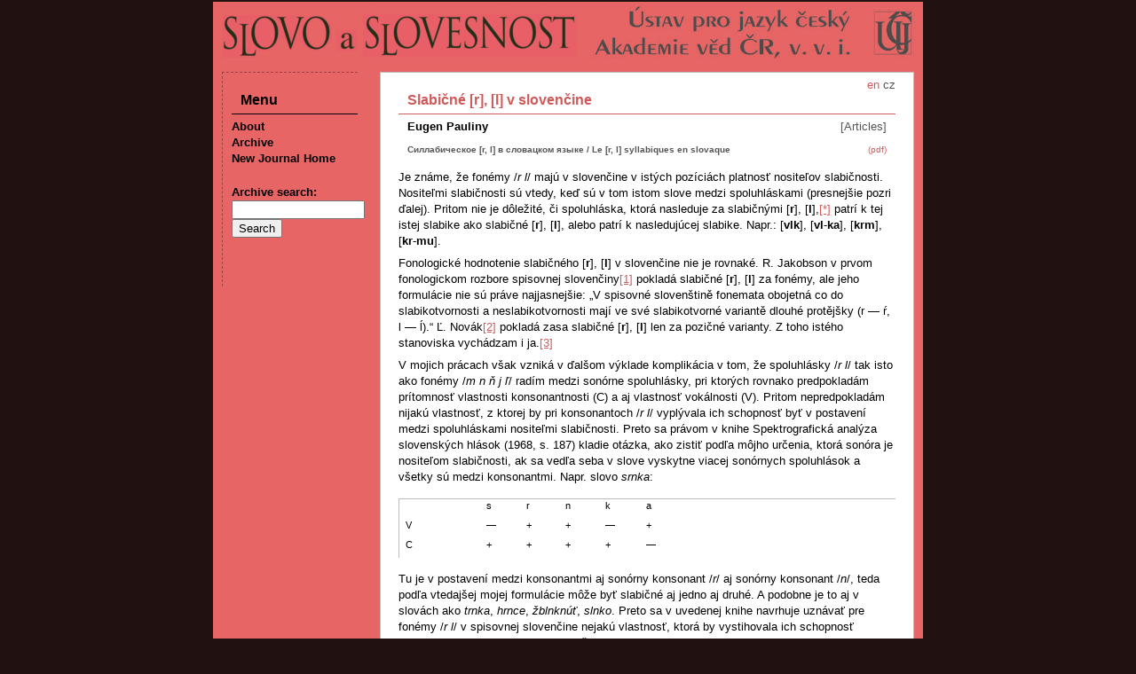

--- FILE ---
content_type: text/html
request_url: http://sas.ujc.cas.cz/archiv.php?lang=en&art=2485
body_size: 58019
content:
<!doctype HTML PUBLIC "-//W3C//DTD HTML 4.01 Transitional//EN" "http://www.w3.org/TR/html4/loose.dtd">
<html>
<head>
<meta http-equiv="Content-Language" content="cs">
<meta http-equiv="Content-Type" content="text/html; charset=utf-8">
<meta http-equiv="Content-Style-Type" content="text/css">
<title>Slovo a slovesnost – Slabičné [r], [l] v slovenčine</title>
<meta name="keywords" content="čestina český jazyk lingvistika literatura">
<meta name="author" content="redakce Slovo a slovesnost, ÚJČ AV ČR, v. v. i. - slovo@ujc.cas.cz">
<meta name="robots" content="index, follow">
<link rel="stylesheet" type="text/css" href="css/screen.css" media="screen">
<link rel="stylesheet" type="text/css" href="css/print.css" media="print">
<link rel="icon" type="image/vnd.microsoft.icon" href="img/favicon.ico">
</head>
<body>

<div id="page">
<img id="head" src="img/banner.png" alt="Časopis Slovo a slovesnost">
<div id="text">
<div id="lang">
en <a href='/archiv.php?art=2485'>cz</a> </div><h1>Slabičné [r], [l] v slovenčine</h1>
<p class="autor">Eugen Pauliny</p>
<p class="rubr">[Articles]</p>
<p class="pdf"><a href="archiv.php?lang=en&pdf=1">(pdf)</a></p>
<p class="abs"><strong>Силлабическое [r, l] в словацком языке / Le [r, l] syllabiques en slovaque</strong></p>
<p>Je známe, že fonémy /<em>r l</em>/ majú v slovenčine v istých pozíciách platnosť nositeľov slabičnosti. Nositeľmi slabičnosti sú vtedy, keď sú v tom istom slove medzi spoluhláskami (presnejšie pozri ďalej). Pritom nie je dôležité, či spoluhláska, ktorá nasleduje za slabičnými [<strong>r</strong>], [<strong>l</strong>],<a class=" FCK__AnchorC FCK__AnchorC FCK__AnchorC FCK__AnchorC FCK__AnchorC" title="" href="#_ftn1" name="_ftnref1">[*]</a> patrí k tej istej slabike ako slabičné [<strong>r</strong>], [<strong>l</strong>], alebo patrí k nasledujúcej slabike. Napr.: [<strong>vlk</strong>], [<strong>vl</strong>-<strong>ka</strong>], [<strong>krm</strong>], [<strong>kr</strong>-<strong>mu</strong>].</p><p>Fonologické hodnotenie slabičného [<strong>r</strong>], [<strong>l</strong>] v slovenčine nie je rovnaké. R. Jakobson v prvom fonologickom rozbore spisovnej slovenčiny<a class=" FCK__AnchorC FCK__AnchorC FCK__AnchorC FCK__AnchorC FCK__AnchorC" title="" href="#_ftn2" name="_ftnref2">[1]</a>&nbsp;pokladá slabičné [<strong>r</strong>], [<strong>l</strong>] za fonémy, ale jeho formulácie nie sú práve najjasnejšie: &bdquo;V spisovné slovenštině fonemata obojetná co do slabikotvornosti a neslabikotvornosti mají ve své slabikotvorné variantě dlouhé protějšky (r &mdash; ŕ, l &mdash; ĺ).&ldquo; Ľ. Novák<a class=" FCK__AnchorC FCK__AnchorC FCK__AnchorC FCK__AnchorC FCK__AnchorC" title="" href="#_ftn3" name="_ftnref3">[2]</a> pokladá zasa slabičné [<strong>r</strong>], [<strong>l</strong>] len za pozičné varianty. Z toho istého stanoviska vychádzam i ja.<a class=" FCK__AnchorC FCK__AnchorC FCK__AnchorC FCK__AnchorC FCK__AnchorC" title="" href="#_ftn4" name="_ftnref4">[3]</a></p><p>V mojich prácach však vzniká v ďalšom výklade komplikácia v tom, že spoluhlásky /<em>r l</em>/ tak isto ako fonémy /<em>m n ň j ľ</em>/ radím medzi sonórne spoluhlásky, pri ktorých rovnako predpokladám prítomnosť vlastnosti konsonantnosti (C) a aj vlastnosť vokálnosti (V). Pritom nepredpokladám nijakú vlastnosť, z ktorej by pri konsonantoch /<em>r l</em>/ vyplývala ich schopnosť byť v postavení medzi spoluhláskami nositeľmi slabičnosti. Preto sa právom v knihe Spektrografická analýza slovenských hlások (1968, s. 187) kladie otázka, ako zistiť podľa môjho určenia, ktorá sonóra je nositeľom slabičnosti, ak sa vedľa seba v slove vyskytne viacej sonórnych spoluhlások a všetky sú medzi konsonantmi. Napr. slovo <em>srnka</em>:</p><table style="border-collapse: collapse" border="0" cellspacing="0" cellpadding="0">    <tbody>        <tr>            <td style="border-bottom: #ece9d8; border-left: #ece9d8; padding-bottom: 0cm; background-color: transparent; padding-left: 5.4pt; width: 76.75pt; padding-right: 5.4pt; border-top: #ece9d8; border-right: #ece9d8; padding-top: 0cm" valign="top" width="102">            <p><span style="font-size: smaller">&nbsp;</span></p>            </td>            <td style="border-bottom: #ece9d8; border-left: #ece9d8; padding-bottom: 0cm; background-color: transparent; padding-left: 5.4pt; width: 27.9pt; padding-right: 5.4pt; border-top: #ece9d8; border-right: #ece9d8; padding-top: 0cm" valign="top" width="37">            <p><span style="font-size: smaller">s</span></p>            </td>            <td style="border-bottom: #ece9d8; border-left: #ece9d8; padding-bottom: 0cm; background-color: transparent; padding-left: 5.4pt; width: 1cm; padding-right: 5.4pt; border-top: #ece9d8; border-right: #ece9d8; padding-top: 0cm" valign="top" width="38">            <p><span style="font-size: smaller">r</span></p>            </td>            <td style="border-bottom: #ece9d8; border-left: #ece9d8; padding-bottom: 0cm; background-color: transparent; padding-left: 5.4pt; width: 1cm; padding-right: 5.4pt; border-top: #ece9d8; border-right: #ece9d8; padding-top: 0cm" valign="top" width="38">            <p><span style="font-size: smaller">n</span></p>            </td>            <td style="border-bottom: #ece9d8; border-left: #ece9d8; padding-bottom: 0cm; background-color: transparent; padding-left: 5.4pt; width: 1cm; padding-right: 5.4pt; border-top: #ece9d8; border-right: #ece9d8; padding-top: 0cm" valign="top" width="38">            <p><span style="font-size: smaller">k</span></p>            </td>            <td style="border-bottom: #ece9d8; border-left: #ece9d8; padding-bottom: 0cm; background-color: transparent; padding-left: 5.4pt; width: 270.9pt; padding-right: 5.4pt; border-top: #ece9d8; border-right: #ece9d8; padding-top: 0cm" valign="top" width="361">            <p><span style="font-size: smaller">a</span></p>            </td>        </tr>        <tr>            <td style="border-bottom: #ece9d8; border-left: #ece9d8; padding-bottom: 0cm; background-color: transparent; padding-left: 5.4pt; width: 76.75pt; padding-right: 5.4pt; border-top: #ece9d8; border-right: #ece9d8; padding-top: 0cm" valign="top" width="102">            <p><span style="font-size: smaller">V</span></p>            </td>            <td style="border-bottom: #ece9d8; border-left: #ece9d8; padding-bottom: 0cm; background-color: transparent; padding-left: 5.4pt; width: 27.9pt; padding-right: 5.4pt; border-top: #ece9d8; border-right: #ece9d8; padding-top: 0cm" valign="top" width="37">            <p><span style="font-size: smaller">&mdash;</span></p>            </td>            <td style="border-bottom: #ece9d8; border-left: #ece9d8; padding-bottom: 0cm; background-color: transparent; padding-left: 5.4pt; width: 1cm; padding-right: 5.4pt; border-top: #ece9d8; border-right: #ece9d8; padding-top: 0cm" valign="top" width="38">            <p><span style="font-size: smaller">+</span></p>            </td>            <td style="border-bottom: #ece9d8; border-left: #ece9d8; padding-bottom: 0cm; background-color: transparent; padding-left: 5.4pt; width: 1cm; padding-right: 5.4pt; border-top: #ece9d8; border-right: #ece9d8; padding-top: 0cm" valign="top" width="38">            <p><span style="font-size: smaller">+</span></p>            </td>            <td style="border-bottom: #ece9d8; border-left: #ece9d8; padding-bottom: 0cm; background-color: transparent; padding-left: 5.4pt; width: 1cm; padding-right: 5.4pt; border-top: #ece9d8; border-right: #ece9d8; padding-top: 0cm" valign="top" width="38">            <p><span style="font-size: smaller">&mdash;</span></p>            </td>            <td style="border-bottom: #ece9d8; border-left: #ece9d8; padding-bottom: 0cm; background-color: transparent; padding-left: 5.4pt; width: 270.9pt; padding-right: 5.4pt; border-top: #ece9d8; border-right: #ece9d8; padding-top: 0cm" valign="top" width="361">            <p><span style="font-size: smaller">+</span></p>            </td>        </tr>        <tr>            <td style="border-bottom: #ece9d8; border-left: #ece9d8; padding-bottom: 0cm; background-color: transparent; padding-left: 5.4pt; width: 76.75pt; padding-right: 5.4pt; border-top: #ece9d8; border-right: #ece9d8; padding-top: 0cm" valign="top" width="102">            <p><span style="font-size: smaller">C</span></p>            </td>            <td style="border-bottom: #ece9d8; border-left: #ece9d8; padding-bottom: 0cm; background-color: transparent; padding-left: 5.4pt; width: 27.9pt; padding-right: 5.4pt; border-top: #ece9d8; border-right: #ece9d8; padding-top: 0cm" valign="top" width="37">            <p><span style="font-size: smaller">+</span></p>            </td>            <td style="border-bottom: #ece9d8; border-left: #ece9d8; padding-bottom: 0cm; background-color: transparent; padding-left: 5.4pt; width: 1cm; padding-right: 5.4pt; border-top: #ece9d8; border-right: #ece9d8; padding-top: 0cm" valign="top" width="38">            <p><span style="font-size: smaller">+</span></p>            </td>            <td style="border-bottom: #ece9d8; border-left: #ece9d8; padding-bottom: 0cm; background-color: transparent; padding-left: 5.4pt; width: 1cm; padding-right: 5.4pt; border-top: #ece9d8; border-right: #ece9d8; padding-top: 0cm" valign="top" width="38">            <p><span style="font-size: smaller">+</span></p>            </td>            <td style="border-bottom: #ece9d8; border-left: #ece9d8; padding-bottom: 0cm; background-color: transparent; padding-left: 5.4pt; width: 1cm; padding-right: 5.4pt; border-top: #ece9d8; border-right: #ece9d8; padding-top: 0cm" valign="top" width="38">            <p><span style="font-size: smaller">+</span></p>            </td>            <td style="border-bottom: #ece9d8; border-left: #ece9d8; padding-bottom: 0cm; background-color: transparent; padding-left: 5.4pt; width: 270.9pt; padding-right: 5.4pt; border-top: #ece9d8; border-right: #ece9d8; padding-top: 0cm" valign="top" width="361">            <p><span style="font-size: smaller">&mdash;</span></p>            </td>        </tr>    </tbody></table><p>Tu je v postavení medzi konsonantmi aj sonórny konsonant /<em>r</em>/ aj sonórny konsonant /<em>n</em>/, teda podľa vtedajšej mojej formulácie môže byť slabičné aj jedno aj druhé. A podobne je to aj v slovách ako <em>trnka</em>, <em>hrnce</em>, <em>žblnknúť</em>, <em>slnko</em>. Preto sa v uvedenej knihe navrhuje uznávať pre fonémy /<em>r l</em>/ v spisovnej slovenčine nejakú vlastnosť, ktorá by vystihovala ich schopnosť vystupovať vo funkcii nositeľa slabičnosti.</p><p>Azda tieto myšlienky inšpirovali J. Horeckého,<a class=" FCK__AnchorC FCK__AnchorC FCK__AnchorC FCK__AnchorC FCK__AnchorC" title="" href="#_ftn5" name="_ftnref5">[4]</a>&nbsp;aby pre likvidy /<em>r l</em>/ a pre vokály rezervoval vlastnosť VOC a rovnako tak aj vlastnosť LNG (dĺžka). Z jeho výkladu však jednoznačne nevyplýva, či slabičné sonóry v slovenčine hodnotí ako osobitné fonémy alebo nie. Zo súvislosti by však vyplývalo, že ich hodnotí ako samostatné fonémy.</p><p>Je jasné, že s kritikou mojej formulácie, ako sa uviedla vyššie, treba súhlasiť. Pravda, od tých čias som sa zaoberal znovu fonologickými vlastnosťami slovenských [308]konsonantov, a to najprv sonórnymi spoluhláskami<a class=" FCK__AnchorC FCK__AnchorC FCK__AnchorC FCK__AnchorC FCK__AnchorC" title="" href="#_ftn6" name="_ftnref6">[5]</a>&nbsp;a potom súhrnne celým konsonantickým systémom.<a class=" FCK__AnchorC FCK__AnchorC FCK__AnchorC FCK__AnchorC FCK__AnchorC" title="" href="#_ftn7" name="_ftnref7">[6]</a> V tejto ostatnej štúdii som čiastočne upravil aj svoje názory o sonórnych spoluhláskach z predchádzajúcej štúdie (o.c. v pozn. 5). Pre plynulosť ďalšieho výkladu uvediem matricu vlastností sonórnych spoluhlások, ako ich uvádzam v spomenutej ostatnej štúdii:</p><table style="border-collapse: collapse" border="0" cellspacing="0" cellpadding="0">    <tbody>        <tr>            <td style="border-bottom: #ece9d8; border-left: #ece9d8; padding-bottom: 0cm; background-color: transparent; padding-left: 5.4pt; width: 51.15pt; padding-right: 5.4pt; border-top: #ece9d8; border-right: #ece9d8; padding-top: 0cm" valign="top" width="68">            <p><span style="font-size: smaller">&nbsp;</span></p>            </td>            <td style="border-bottom: #ece9d8; border-left: #ece9d8; padding-bottom: 0cm; background-color: transparent; padding-left: 5.4pt; width: 51.15pt; padding-right: 5.4pt; border-top: #ece9d8; border-right: #ece9d8; padding-top: 0cm" valign="top" width="68">            <p><span style="font-size: smaller">m</span></p>            </td>            <td style="border-bottom: #ece9d8; border-left: #ece9d8; padding-bottom: 0cm; background-color: transparent; padding-left: 5.4pt; width: 51.15pt; padding-right: 5.4pt; border-top: #ece9d8; border-right: #ece9d8; padding-top: 0cm" valign="top" width="68">            <p><span style="font-size: smaller">v</span></p>            </td>            <td style="border-bottom: #ece9d8; border-left: #ece9d8; padding-bottom: 0cm; background-color: transparent; padding-left: 5.4pt; width: 51.15pt; padding-right: 5.4pt; border-top: #ece9d8; border-right: #ece9d8; padding-top: 0cm" valign="top" width="68">            <p><span style="font-size: smaller">n</span></p>            </td>            <td style="border-bottom: #ece9d8; border-left: #ece9d8; padding-bottom: 0cm; background-color: transparent; padding-left: 5.4pt; width: 51.2pt; padding-right: 5.4pt; border-top: #ece9d8; border-right: #ece9d8; padding-top: 0cm" valign="top" width="68">            <p><span style="font-size: smaller">r</span></p>            </td>            <td style="border-bottom: #ece9d8; border-left: #ece9d8; padding-bottom: 0cm; background-color: transparent; padding-left: 5.4pt; width: 51.2pt; padding-right: 5.4pt; border-top: #ece9d8; border-right: #ece9d8; padding-top: 0cm" valign="top" width="68">            <p><span style="font-size: smaller">l</span></p>            </td>            <td style="border-bottom: #ece9d8; border-left: #ece9d8; padding-bottom: 0cm; background-color: transparent; padding-left: 5.4pt; width: 51.2pt; padding-right: 5.4pt; border-top: #ece9d8; border-right: #ece9d8; padding-top: 0cm" valign="top" width="68">            <p><span style="font-size: smaller">ň</span></p>            </td>            <td style="border-bottom: #ece9d8; border-left: #ece9d8; padding-bottom: 0cm; background-color: transparent; padding-left: 5.4pt; width: 51.2pt; padding-right: 5.4pt; border-top: #ece9d8; border-right: #ece9d8; padding-top: 0cm" valign="top" width="68">            <p><span style="font-size: smaller">ľ</span></p>            </td>            <td style="border-bottom: #ece9d8; border-left: #ece9d8; padding-bottom: 0cm; background-color: transparent; padding-left: 5.4pt; width: 51.2pt; padding-right: 5.4pt; border-top: #ece9d8; border-right: #ece9d8; padding-top: 0cm" valign="top" width="68">            <p><span style="font-size: smaller">j</span></p>            </td>        </tr>        <tr>            <td style="border-bottom: #ece9d8; border-left: #ece9d8; padding-bottom: 0cm; background-color: transparent; padding-left: 5.4pt; width: 51.15pt; padding-right: 5.4pt; border-top: #ece9d8; border-right: #ece9d8; padding-top: 0cm" valign="top" width="68">            <p><span style="font-size: smaller">N</span></p>            </td>            <td style="border-bottom: #ece9d8; border-left: #ece9d8; padding-bottom: 0cm; background-color: transparent; padding-left: 5.4pt; width: 51.15pt; padding-right: 5.4pt; border-top: #ece9d8; border-right: #ece9d8; padding-top: 0cm" valign="top" width="68">            <p><span style="font-size: smaller">+</span></p>            </td>            <td style="border-bottom: #ece9d8; border-left: #ece9d8; padding-bottom: 0cm; background-color: transparent; padding-left: 5.4pt; width: 51.15pt; padding-right: 5.4pt; border-top: #ece9d8; border-right: #ece9d8; padding-top: 0cm" valign="top" width="68">            <p><span style="font-size: smaller">&mdash;</span></p>            </td>            <td style="border-bottom: #ece9d8; border-left: #ece9d8; padding-bottom: 0cm; background-color: transparent; padding-left: 5.4pt; width: 51.15pt; padding-right: 5.4pt; border-top: #ece9d8; border-right: #ece9d8; padding-top: 0cm" valign="top" width="68">            <p><span style="font-size: smaller">+</span></p>            </td>            <td style="border-bottom: #ece9d8; border-left: #ece9d8; padding-bottom: 0cm; background-color: transparent; padding-left: 5.4pt; width: 51.2pt; padding-right: 5.4pt; border-top: #ece9d8; border-right: #ece9d8; padding-top: 0cm" valign="top" width="68">            <p><span style="font-size: smaller">&nbsp;</span></p>            </td>            <td style="border-bottom: #ece9d8; border-left: #ece9d8; padding-bottom: 0cm; background-color: transparent; padding-left: 5.4pt; width: 51.2pt; padding-right: 5.4pt; border-top: #ece9d8; border-right: #ece9d8; padding-top: 0cm" valign="top" width="68">            <p><span style="font-size: smaller">&nbsp;</span></p>            </td>            <td style="border-bottom: #ece9d8; border-left: #ece9d8; padding-bottom: 0cm; background-color: transparent; padding-left: 5.4pt; width: 51.2pt; padding-right: 5.4pt; border-top: #ece9d8; border-right: #ece9d8; padding-top: 0cm" valign="top" width="68">            <p><span style="font-size: smaller">+</span></p>            </td>            <td style="border-bottom: #ece9d8; border-left: #ece9d8; padding-bottom: 0cm; background-color: transparent; padding-left: 5.4pt; width: 51.2pt; padding-right: 5.4pt; border-top: #ece9d8; border-right: #ece9d8; padding-top: 0cm" valign="top" width="68">            <p><span style="font-size: smaller">&nbsp;</span></p>            </td>            <td style="border-bottom: #ece9d8; border-left: #ece9d8; padding-bottom: 0cm; background-color: transparent; padding-left: 5.4pt; width: 51.2pt; padding-right: 5.4pt; border-top: #ece9d8; border-right: #ece9d8; padding-top: 0cm" valign="top" width="68">            <p><span style="font-size: smaller">&nbsp;</span></p>            </td>        </tr>        <tr>            <td style="border-bottom: #ece9d8; border-left: #ece9d8; padding-bottom: 0cm; background-color: transparent; padding-left: 5.4pt; width: 51.15pt; padding-right: 5.4pt; border-top: #ece9d8; border-right: #ece9d8; padding-top: 0cm" valign="top" width="68">            <p><span style="font-size: smaller">Lt</span></p>            </td>            <td style="border-bottom: #ece9d8; border-left: #ece9d8; padding-bottom: 0cm; background-color: transparent; padding-left: 5.4pt; width: 51.15pt; padding-right: 5.4pt; border-top: #ece9d8; border-right: #ece9d8; padding-top: 0cm" valign="top" width="68">            <p><span style="font-size: smaller">&nbsp;</span></p>            </td>            <td style="border-bottom: #ece9d8; border-left: #ece9d8; padding-bottom: 0cm; background-color: transparent; padding-left: 5.4pt; width: 51.15pt; padding-right: 5.4pt; border-top: #ece9d8; border-right: #ece9d8; padding-top: 0cm" valign="top" width="68">            <p><span style="font-size: smaller">&nbsp;</span></p>            </td>            <td style="border-bottom: #ece9d8; border-left: #ece9d8; padding-bottom: 0cm; background-color: transparent; padding-left: 5.4pt; width: 51.15pt; padding-right: 5.4pt; border-top: #ece9d8; border-right: #ece9d8; padding-top: 0cm" valign="top" width="68">            <p><span style="font-size: smaller">&nbsp;</span></p>            </td>            <td style="border-bottom: #ece9d8; border-left: #ece9d8; padding-bottom: 0cm; background-color: transparent; padding-left: 5.4pt; width: 51.2pt; padding-right: 5.4pt; border-top: #ece9d8; border-right: #ece9d8; padding-top: 0cm" valign="top" width="68">            <p><span style="font-size: smaller">&mdash;</span></p>            </td>            <td style="border-bottom: #ece9d8; border-left: #ece9d8; padding-bottom: 0cm; background-color: transparent; padding-left: 5.4pt; width: 51.2pt; padding-right: 5.4pt; border-top: #ece9d8; border-right: #ece9d8; padding-top: 0cm" valign="top" width="68">            <p><span style="font-size: smaller">+</span></p>            </td>            <td style="border-bottom: #ece9d8; border-left: #ece9d8; padding-bottom: 0cm; background-color: transparent; padding-left: 5.4pt; width: 51.2pt; padding-right: 5.4pt; border-top: #ece9d8; border-right: #ece9d8; padding-top: 0cm" valign="top" width="68">            <p><span style="font-size: smaller">&nbsp;</span></p>            </td>            <td style="border-bottom: #ece9d8; border-left: #ece9d8; padding-bottom: 0cm; background-color: transparent; padding-left: 5.4pt; width: 51.2pt; padding-right: 5.4pt; border-top: #ece9d8; border-right: #ece9d8; padding-top: 0cm" valign="top" width="68">            <p><span style="font-size: smaller">+</span></p>            </td>            <td style="border-bottom: #ece9d8; border-left: #ece9d8; padding-bottom: 0cm; background-color: transparent; padding-left: 5.4pt; width: 51.2pt; padding-right: 5.4pt; border-top: #ece9d8; border-right: #ece9d8; padding-top: 0cm" valign="top" width="68">            <p><span style="font-size: smaller">&mdash;</span></p>            </td>        </tr>        <tr>            <td style="border-bottom: #ece9d8; border-left: #ece9d8; padding-bottom: 0cm; background-color: transparent; padding-left: 5.4pt; width: 51.15pt; padding-right: 5.4pt; border-top: #ece9d8; border-right: #ece9d8; padding-top: 0cm" valign="top" width="68">            <p><span style="font-size: smaller">Or</span></p>            </td>            <td style="border-bottom: #ece9d8; border-left: #ece9d8; padding-bottom: 0cm; background-color: transparent; padding-left: 5.4pt; width: 51.15pt; padding-right: 5.4pt; border-top: #ece9d8; border-right: #ece9d8; padding-top: 0cm" valign="top" width="68">            <p><span style="font-size: smaller">&mdash;</span></p>            </td>            <td style="border-bottom: #ece9d8; border-left: #ece9d8; padding-bottom: 0cm; background-color: transparent; padding-left: 5.4pt; width: 51.15pt; padding-right: 5.4pt; border-top: #ece9d8; border-right: #ece9d8; padding-top: 0cm" valign="top" width="68">            <p><span style="font-size: smaller">&mdash;</span></p>            </td>            <td style="border-bottom: #ece9d8; border-left: #ece9d8; padding-bottom: 0cm; background-color: transparent; padding-left: 5.4pt; width: 51.15pt; padding-right: 5.4pt; border-top: #ece9d8; border-right: #ece9d8; padding-top: 0cm" valign="top" width="68">            <p><span style="font-size: smaller">&mdash;</span></p>            </td>            <td style="border-bottom: #ece9d8; border-left: #ece9d8; padding-bottom: 0cm; background-color: transparent; padding-left: 5.4pt; width: 51.2pt; padding-right: 5.4pt; border-top: #ece9d8; border-right: #ece9d8; padding-top: 0cm" valign="top" width="68">            <p><span style="font-size: smaller">+</span></p>            </td>            <td style="border-bottom: #ece9d8; border-left: #ece9d8; padding-bottom: 0cm; background-color: transparent; padding-left: 5.4pt; width: 51.2pt; padding-right: 5.4pt; border-top: #ece9d8; border-right: #ece9d8; padding-top: 0cm" valign="top" width="68">            <p><span style="font-size: smaller">+</span></p>            </td>            <td style="border-bottom: #ece9d8; border-left: #ece9d8; padding-bottom: 0cm; background-color: transparent; padding-left: 5.4pt; width: 51.2pt; padding-right: 5.4pt; border-top: #ece9d8; border-right: #ece9d8; padding-top: 0cm" valign="top" width="68">            <p><span style="font-size: smaller">&mdash;</span></p>            </td>            <td style="border-bottom: #ece9d8; border-left: #ece9d8; padding-bottom: 0cm; background-color: transparent; padding-left: 5.4pt; width: 51.2pt; padding-right: 5.4pt; border-top: #ece9d8; border-right: #ece9d8; padding-top: 0cm" valign="top" width="68">            <p><span style="font-size: smaller">+</span></p>            </td>            <td style="border-bottom: #ece9d8; border-left: #ece9d8; padding-bottom: 0cm; background-color: transparent; padding-left: 5.4pt; width: 51.2pt; padding-right: 5.4pt; border-top: #ece9d8; border-right: #ece9d8; padding-top: 0cm" valign="top" width="68">            <p><span style="font-size: smaller">+</span></p>            </td>        </tr>        <tr>            <td style="border-bottom: #ece9d8; border-left: #ece9d8; padding-bottom: 0cm; background-color: transparent; padding-left: 5.4pt; width: 51.15pt; padding-right: 5.4pt; border-top: #ece9d8; border-right: #ece9d8; padding-top: 0cm" valign="top" width="68">            <p><span style="font-size: smaller">Vc</span></p>            </td>            <td style="border-bottom: #ece9d8; border-left: #ece9d8; padding-bottom: 0cm; background-color: transparent; padding-left: 5.4pt; width: 51.15pt; padding-right: 5.4pt; border-top: #ece9d8; border-right: #ece9d8; padding-top: 0cm" valign="top" width="68">            <p><span style="font-size: smaller">○</span></p>            </td>            <td style="border-bottom: #ece9d8; border-left: #ece9d8; padding-bottom: 0cm; background-color: transparent; padding-left: 5.4pt; width: 51.15pt; padding-right: 5.4pt; border-top: #ece9d8; border-right: #ece9d8; padding-top: 0cm" valign="top" width="68">            <p><span style="font-size: smaller">○</span></p>            </td>            <td style="border-bottom: #ece9d8; border-left: #ece9d8; padding-bottom: 0cm; background-color: transparent; padding-left: 5.4pt; width: 51.15pt; padding-right: 5.4pt; border-top: #ece9d8; border-right: #ece9d8; padding-top: 0cm" valign="top" width="68">            <p><span style="font-size: smaller">○</span></p>            </td>            <td style="border-bottom: #ece9d8; border-left: #ece9d8; padding-bottom: 0cm; background-color: transparent; padding-left: 5.4pt; width: 51.2pt; padding-right: 5.4pt; border-top: #ece9d8; border-right: #ece9d8; padding-top: 0cm" valign="top" width="68">            <p><span style="font-size: smaller">○</span></p>            </td>            <td style="border-bottom: #ece9d8; border-left: #ece9d8; padding-bottom: 0cm; background-color: transparent; padding-left: 5.4pt; width: 51.2pt; padding-right: 5.4pt; border-top: #ece9d8; border-right: #ece9d8; padding-top: 0cm" valign="top" width="68">            <p><span style="font-size: smaller">○</span></p>            </td>            <td style="border-bottom: #ece9d8; border-left: #ece9d8; padding-bottom: 0cm; background-color: transparent; padding-left: 5.4pt; width: 51.2pt; padding-right: 5.4pt; border-top: #ece9d8; border-right: #ece9d8; padding-top: 0cm" valign="top" width="68">            <p><span style="font-size: smaller">○</span></p>            </td>            <td style="border-bottom: #ece9d8; border-left: #ece9d8; padding-bottom: 0cm; background-color: transparent; padding-left: 5.4pt; width: 51.2pt; padding-right: 5.4pt; border-top: #ece9d8; border-right: #ece9d8; padding-top: 0cm" valign="top" width="68">            <p><span style="font-size: smaller">○</span></p>            </td>            <td style="border-bottom: #ece9d8; border-left: #ece9d8; padding-bottom: 0cm; background-color: transparent; padding-left: 5.4pt; width: 51.2pt; padding-right: 5.4pt; border-top: #ece9d8; border-right: #ece9d8; padding-top: 0cm" valign="top" width="68">            <p><span style="font-size: smaller">○</span></p>            </td>        </tr>        <tr>            <td style="border-bottom: #ece9d8; border-left: #ece9d8; padding-bottom: 0cm; background-color: transparent; padding-left: 5.4pt; width: 51.15pt; padding-right: 5.4pt; border-top: #ece9d8; border-right: #ece9d8; padding-top: 0cm" valign="top" width="68">            <p><span style="font-size: smaller">Gr</span></p>            </td>            <td style="border-bottom: #ece9d8; border-left: #ece9d8; padding-bottom: 0cm; background-color: transparent; padding-left: 5.4pt; width: 51.15pt; padding-right: 5.4pt; border-top: #ece9d8; border-right: #ece9d8; padding-top: 0cm" valign="top" width="68">            <p><span style="font-size: smaller">+</span></p>            </td>            <td style="border-bottom: #ece9d8; border-left: #ece9d8; padding-bottom: 0cm; background-color: transparent; padding-left: 5.4pt; width: 51.15pt; padding-right: 5.4pt; border-top: #ece9d8; border-right: #ece9d8; padding-top: 0cm" valign="top" width="68">            <p><span style="font-size: smaller">+</span></p>            </td>            <td style="border-bottom: #ece9d8; border-left: #ece9d8; padding-bottom: 0cm; background-color: transparent; padding-left: 5.4pt; width: 51.15pt; padding-right: 5.4pt; border-top: #ece9d8; border-right: #ece9d8; padding-top: 0cm" valign="top" width="68">            <p><span style="font-size: smaller">&mdash;</span></p>            </td>            <td style="border-bottom: #ece9d8; border-left: #ece9d8; padding-bottom: 0cm; background-color: transparent; padding-left: 5.4pt; width: 51.2pt; padding-right: 5.4pt; border-top: #ece9d8; border-right: #ece9d8; padding-top: 0cm" valign="top" width="68">            <p><span style="font-size: smaller">&mdash;</span></p>            </td>            <td style="border-bottom: #ece9d8; border-left: #ece9d8; padding-bottom: 0cm; background-color: transparent; padding-left: 5.4pt; width: 51.2pt; padding-right: 5.4pt; border-top: #ece9d8; border-right: #ece9d8; padding-top: 0cm" valign="top" width="68">            <p><span style="font-size: smaller">&mdash;</span></p>            </td>            <td style="border-bottom: #ece9d8; border-left: #ece9d8; padding-bottom: 0cm; background-color: transparent; padding-left: 5.4pt; width: 51.2pt; padding-right: 5.4pt; border-top: #ece9d8; border-right: #ece9d8; padding-top: 0cm" valign="top" width="68">            <p><span style="font-size: smaller">&mdash;</span></p>            </td>            <td style="border-bottom: #ece9d8; border-left: #ece9d8; padding-bottom: 0cm; background-color: transparent; padding-left: 5.4pt; width: 51.2pt; padding-right: 5.4pt; border-top: #ece9d8; border-right: #ece9d8; padding-top: 0cm" valign="top" width="68">            <p><span style="font-size: smaller">&mdash;</span></p>            </td>            <td style="border-bottom: #ece9d8; border-left: #ece9d8; padding-bottom: 0cm; background-color: transparent; padding-left: 5.4pt; width: 51.2pt; padding-right: 5.4pt; border-top: #ece9d8; border-right: #ece9d8; padding-top: 0cm" valign="top" width="68">            <p><span style="font-size: smaller">&mdash;</span></p>            </td>        </tr>        <tr>            <td style="border-bottom: #ece9d8; border-left: #ece9d8; padding-bottom: 0cm; background-color: transparent; padding-left: 5.4pt; width: 51.15pt; padding-right: 5.4pt; border-top: #ece9d8; border-right: #ece9d8; padding-top: 0cm" valign="top" width="68">            <p><span style="font-size: smaller">Cp</span></p>            </td>            <td style="border-bottom: #ece9d8; border-left: #ece9d8; padding-bottom: 0cm; background-color: transparent; padding-left: 5.4pt; width: 51.15pt; padding-right: 5.4pt; border-top: #ece9d8; border-right: #ece9d8; padding-top: 0cm" valign="top" width="68">            <p><span style="font-size: smaller">&mdash;</span></p>            </td>            <td style="border-bottom: #ece9d8; border-left: #ece9d8; padding-bottom: 0cm; background-color: transparent; padding-left: 5.4pt; width: 51.15pt; padding-right: 5.4pt; border-top: #ece9d8; border-right: #ece9d8; padding-top: 0cm" valign="top" width="68">            <p><span style="font-size: smaller">&mdash;</span></p>            </td>            <td style="border-bottom: #ece9d8; border-left: #ece9d8; padding-bottom: 0cm; background-color: transparent; padding-left: 5.4pt; width: 51.15pt; padding-right: 5.4pt; border-top: #ece9d8; border-right: #ece9d8; padding-top: 0cm" valign="top" width="68">            <p><span style="font-size: smaller">&mdash;</span></p>            </td>            <td style="border-bottom: #ece9d8; border-left: #ece9d8; padding-bottom: 0cm; background-color: transparent; padding-left: 5.4pt; width: 51.2pt; padding-right: 5.4pt; border-top: #ece9d8; border-right: #ece9d8; padding-top: 0cm" valign="top" width="68">            <p><span style="font-size: smaller">&mdash;</span></p>            </td>            <td style="border-bottom: #ece9d8; border-left: #ece9d8; padding-bottom: 0cm; background-color: transparent; padding-left: 5.4pt; width: 51.2pt; padding-right: 5.4pt; border-top: #ece9d8; border-right: #ece9d8; padding-top: 0cm" valign="top" width="68">            <p><span style="font-size: smaller">&mdash;</span></p>            </td>            <td style="border-bottom: #ece9d8; border-left: #ece9d8; padding-bottom: 0cm; background-color: transparent; padding-left: 5.4pt; width: 51.2pt; padding-right: 5.4pt; border-top: #ece9d8; border-right: #ece9d8; padding-top: 0cm" valign="top" width="68">            <p><span style="font-size: smaller">+</span></p>            </td>            <td style="border-bottom: #ece9d8; border-left: #ece9d8; padding-bottom: 0cm; background-color: transparent; padding-left: 5.4pt; width: 51.2pt; padding-right: 5.4pt; border-top: #ece9d8; border-right: #ece9d8; padding-top: 0cm" valign="top" width="68">            <p><span style="font-size: smaller">+</span></p>            </td>            <td style="border-bottom: #ece9d8; border-left: #ece9d8; padding-bottom: 0cm; background-color: transparent; padding-left: 5.4pt; width: 51.2pt; padding-right: 5.4pt; border-top: #ece9d8; border-right: #ece9d8; padding-top: 0cm" valign="top" width="68">            <p><span style="font-size: smaller">+</span></p>            </td>        </tr>        <tr>            <td style="border-bottom: #ece9d8; border-left: #ece9d8; padding-bottom: 0cm; background-color: transparent; padding-left: 5.4pt; width: 51.15pt; padding-right: 5.4pt; border-top: #ece9d8; border-right: #ece9d8; padding-top: 0cm" valign="top" width="68">            <p><span style="font-size: smaller">Cn</span></p>            </td>            <td style="border-bottom: #ece9d8; border-left: #ece9d8; padding-bottom: 0cm; background-color: transparent; padding-left: 5.4pt; width: 51.15pt; padding-right: 5.4pt; border-top: #ece9d8; border-right: #ece9d8; padding-top: 0cm" valign="top" width="68">            <p><span style="font-size: smaller">○</span></p>            </td>            <td style="border-bottom: #ece9d8; border-left: #ece9d8; padding-bottom: 0cm; background-color: transparent; padding-left: 5.4pt; width: 51.15pt; padding-right: 5.4pt; border-top: #ece9d8; border-right: #ece9d8; padding-top: 0cm" valign="top" width="68">            <p><span style="font-size: smaller">○</span></p>            </td>            <td style="border-bottom: #ece9d8; border-left: #ece9d8; padding-bottom: 0cm; background-color: transparent; padding-left: 5.4pt; width: 51.15pt; padding-right: 5.4pt; border-top: #ece9d8; border-right: #ece9d8; padding-top: 0cm" valign="top" width="68">            <p><span style="font-size: smaller">○</span></p>            </td>            <td style="border-bottom: #ece9d8; border-left: #ece9d8; padding-bottom: 0cm; background-color: transparent; padding-left: 5.4pt; width: 51.2pt; padding-right: 5.4pt; border-top: #ece9d8; border-right: #ece9d8; padding-top: 0cm" valign="top" width="68">            <p><span style="font-size: smaller">○</span></p>            </td>            <td style="border-bottom: #ece9d8; border-left: #ece9d8; padding-bottom: 0cm; background-color: transparent; padding-left: 5.4pt; width: 51.2pt; padding-right: 5.4pt; border-top: #ece9d8; border-right: #ece9d8; padding-top: 0cm" valign="top" width="68">            <p><span style="font-size: smaller">○</span></p>            </td>            <td style="border-bottom: #ece9d8; border-left: #ece9d8; padding-bottom: 0cm; background-color: transparent; padding-left: 5.4pt; width: 51.2pt; padding-right: 5.4pt; border-top: #ece9d8; border-right: #ece9d8; padding-top: 0cm" valign="top" width="68">            <p><span style="font-size: smaller">○</span></p>            </td>            <td style="border-bottom: #ece9d8; border-left: #ece9d8; padding-bottom: 0cm; background-color: transparent; padding-left: 5.4pt; width: 51.2pt; padding-right: 5.4pt; border-top: #ece9d8; border-right: #ece9d8; padding-top: 0cm" valign="top" width="68">            <p><span style="font-size: smaller">○</span></p>            </td>            <td style="border-bottom: #ece9d8; border-left: #ece9d8; padding-bottom: 0cm; background-color: transparent; padding-left: 5.4pt; width: 51.2pt; padding-right: 5.4pt; border-top: #ece9d8; border-right: #ece9d8; padding-top: 0cm" valign="top" width="68">            <p><span style="font-size: smaller">○</span></p>            </td>        </tr>        <tr>            <td style="border-bottom: #ece9d8; border-left: #ece9d8; padding-bottom: 0cm; background-color: transparent; padding-left: 5.4pt; width: 51.15pt; padding-right: 5.4pt; border-top: #ece9d8; border-right: #ece9d8; padding-top: 0cm" valign="top" width="68">            <p><span style="font-size: smaller">V</span></p>            </td>            <td style="border-bottom: #ece9d8; border-left: #ece9d8; padding-bottom: 0cm; background-color: transparent; padding-left: 5.4pt; width: 51.15pt; padding-right: 5.4pt; border-top: #ece9d8; border-right: #ece9d8; padding-top: 0cm" valign="top" width="68">            <p><span style="font-size: smaller">+</span></p>            </td>            <td style="border-bottom: #ece9d8; border-left: #ece9d8; padding-bottom: 0cm; background-color: transparent; padding-left: 5.4pt; width: 51.15pt; padding-right: 5.4pt; border-top: #ece9d8; border-right: #ece9d8; padding-top: 0cm" valign="top" width="68">            <p><span style="font-size: smaller">+</span></p>            </td>            <td style="border-bottom: #ece9d8; border-left: #ece9d8; padding-bottom: 0cm; background-color: transparent; padding-left: 5.4pt; width: 51.15pt; padding-right: 5.4pt; border-top: #ece9d8; border-right: #ece9d8; padding-top: 0cm" valign="top" width="68">            <p><span style="font-size: smaller">+</span></p>            </td>            <td style="border-bottom: #ece9d8; border-left: #ece9d8; padding-bottom: 0cm; background-color: transparent; padding-left: 5.4pt; width: 51.2pt; padding-right: 5.4pt; border-top: #ece9d8; border-right: #ece9d8; padding-top: 0cm" valign="top" width="68">            <p><span style="font-size: smaller">+</span></p>            </td>            <td style="border-bottom: #ece9d8; border-left: #ece9d8; padding-bottom: 0cm; background-color: transparent; padding-left: 5.4pt; width: 51.2pt; padding-right: 5.4pt; border-top: #ece9d8; border-right: #ece9d8; padding-top: 0cm" valign="top" width="68">            <p><span style="font-size: smaller">+</span></p>            </td>            <td style="border-bottom: #ece9d8; border-left: #ece9d8; padding-bottom: 0cm; background-color: transparent; padding-left: 5.4pt; width: 51.2pt; padding-right: 5.4pt; border-top: #ece9d8; border-right: #ece9d8; padding-top: 0cm" valign="top" width="68">            <p><span style="font-size: smaller">+</span></p>            </td>            <td style="border-bottom: #ece9d8; border-left: #ece9d8; padding-bottom: 0cm; background-color: transparent; padding-left: 5.4pt; width: 51.2pt; padding-right: 5.4pt; border-top: #ece9d8; border-right: #ece9d8; padding-top: 0cm" valign="top" width="68">            <p><span style="font-size: smaller">+</span></p>            </td>            <td style="border-bottom: #ece9d8; border-left: #ece9d8; padding-bottom: 0cm; background-color: transparent; padding-left: 5.4pt; width: 51.2pt; padding-right: 5.4pt; border-top: #ece9d8; border-right: #ece9d8; padding-top: 0cm" valign="top" width="68">            <p><span style="font-size: smaller">+</span></p>            </td>        </tr>        <tr>            <td style="border-bottom: #ece9d8; border-left: #ece9d8; padding-bottom: 0cm; background-color: transparent; padding-left: 5.4pt; width: 51.15pt; padding-right: 5.4pt; border-top: #ece9d8; border-right: #ece9d8; padding-top: 0cm" valign="top" width="68">            <p><span style="font-size: smaller">C</span></p>            </td>            <td style="border-bottom: #ece9d8; border-left: #ece9d8; padding-bottom: 0cm; background-color: transparent; padding-left: 5.4pt; width: 51.15pt; padding-right: 5.4pt; border-top: #ece9d8; border-right: #ece9d8; padding-top: 0cm" valign="top" width="68">            <p><span style="font-size: smaller">+</span></p>            </td>            <td style="border-bottom: #ece9d8; border-left: #ece9d8; padding-bottom: 0cm; background-color: transparent; padding-left: 5.4pt; width: 51.15pt; padding-right: 5.4pt; border-top: #ece9d8; border-right: #ece9d8; padding-top: 0cm" valign="top" width="68">            <p><span style="font-size: smaller">+</span></p>            </td>            <td style="border-bottom: #ece9d8; border-left: #ece9d8; padding-bottom: 0cm; background-color: transparent; padding-left: 5.4pt; width: 51.15pt; padding-right: 5.4pt; border-top: #ece9d8; border-right: #ece9d8; padding-top: 0cm" valign="top" width="68">            <p><span style="font-size: smaller">+</span></p>            </td>            <td style="border-bottom: #ece9d8; border-left: #ece9d8; padding-bottom: 0cm; background-color: transparent; padding-left: 5.4pt; width: 51.2pt; padding-right: 5.4pt; border-top: #ece9d8; border-right: #ece9d8; padding-top: 0cm" valign="top" width="68">            <p><span style="font-size: smaller">+</span></p>            </td>            <td style="border-bottom: #ece9d8; border-left: #ece9d8; padding-bottom: 0cm; background-color: transparent; padding-left: 5.4pt; width: 51.2pt; padding-right: 5.4pt; border-top: #ece9d8; border-right: #ece9d8; padding-top: 0cm" valign="top" width="68">            <p><span style="font-size: smaller">+</span></p>            </td>            <td style="border-bottom: #ece9d8; border-left: #ece9d8; padding-bottom: 0cm; background-color: transparent; padding-left: 5.4pt; width: 51.2pt; padding-right: 5.4pt; border-top: #ece9d8; border-right: #ece9d8; padding-top: 0cm" valign="top" width="68">            <p><span style="font-size: smaller">+</span></p>            </td>            <td style="border-bottom: #ece9d8; border-left: #ece9d8; padding-bottom: 0cm; background-color: transparent; padding-left: 5.4pt; width: 51.2pt; padding-right: 5.4pt; border-top: #ece9d8; border-right: #ece9d8; padding-top: 0cm" valign="top" width="68">            <p><span style="font-size: smaller">+</span></p>            </td>            <td style="border-bottom: #ece9d8; border-left: #ece9d8; padding-bottom: 0cm; background-color: transparent; padding-left: 5.4pt; width: 51.2pt; padding-right: 5.4pt; border-top: #ece9d8; border-right: #ece9d8; padding-top: 0cm" valign="top" width="68">            <p><span style="font-size: smaller">+</span></p>            </td>        </tr>    </tbody></table><blockquote><p>C = konsonantnosť, V = vokálnosť, Cn = úžinovosť, Cp = kompaktnosť, Gr = tuposť, Vc = znelosť, Or = orálnosť, Lt = laterálnosť, N = nazálnosť.</p><p>Značkou (+) sa označuje prítomnosť príslušnej fonologickej vlastnosti. Značkou (&mdash;) sa označuje neprítomnosť príslušnej fonologickej vlastnosti alebo prítomnosť polárne kontrastnej fonologickej vlastnosti (napr. kompaktnosť &mdash; difúznosť, tuposť &mdash; ostrosť). Značkou (○) sa označuje záväzne prítomná sprievodná fonologická vlastnosť. Napr. značka (○) pri vlastnosti (Cn) označuje, že pri sonórnych spoluhláskach je v spisovnej slovenčine pri artikulácii priehrada, ale fonologicky je irelevantné, či ide o záver alebo o úžinu. Značka (○) pri vlastnosti (Vc) označuje, že vlastnosť znelosti je pri sonórnych spoluhláskach záväzne prítomná ako sprievodná fonologická vlastnosť. Prázdne miesto v kolonke značí neprítomnosť príslušného fonologického protikladu.</p></blockquote><p>Špecifické pre sonórne spoluhlásky v slovenčine sú protiklady (Or &mdash; Or<sup>○</sup>), (Lt &mdash; Lt<sup>○</sup>), (N &mdash; N<sup>○</sup>). Základným pre ne je protiklad (Or &mdash; Or<sup>○</sup>), ktorý je platný pre všetky sonórne konsonanty. Artikulačne je daný prítomnosťou rezonátora a akusticky jestvovaním tónu. Prítomnosť rezonátora a jestvovanie tónu je fonetickým korelátom vlastnosti (V), ktorá je pri všetkých sonórnych spoluhláskach. Vlastnosťou orálnosti sú charakterizované spoluhlásky /<em>r l ľ j</em>/, nedostatkom tejto vlastnosti sú charakterizované nosové spoluhlásky /<em>m n ň</em>/ a v niektorých pozíciách aj konsonant /<em>v</em>/. Podrobnejšie o vlastnostiach týchto spoluhlások pozri v mojej štúdii (o.c. v pozn. 6, s. 74&mdash;78). Na tomto mieste treba iba zdôrazniť, že kým pri orálnych spoluhláskach miesto rezonátora a miesto prekážky je v ústnej dutine, pri neorálnych sonórnych spoluhláskach sa miesto rezonátora a miesto prekážky nezhodujú. Pri nosových spoluhláskach je rezonátor v nosovej dutine a prekážka je alebo na perách [m] alebo na niektorom mieste ústnej dutiny [n], [ň]. Pri konsonante [v] je rezonátor v ústnej dutine a prekážka je na perách. Pravda, spoluhláska /<em>v</em>/ vystupuje len v niektorých pozíciách ako sonórna spoluhláska (pozri o.c. v pozn. 6, s. 75&mdash;76).</p><p>Okolnosť, že fonetické koreláty orálnych sonórnych spoluhlások majú rezonátor (i prekážku) v ústnej dutine, teda prítomnosť vlastnosti (V) je pri nich podmienená rezonančnou dutinou na tom istom mieste, ako majú vokály, činí tieto spoluhlásky blízke vokálom. Preto v istých podmienkach (podrobnejšie ďalej) sa stávajú orálne sonórne konsonanty nositeľmi slabičnosti tak ako vokály. V spisovnej slovenčine sú to fonémy /<em>r l</em>/.</p><p>Pri fonémach /<em>r l</em>/ sa ich vlastnosť byť nositeľmi slabičnosti prejavuje aj tým, že sa zúčastňujú &mdash; rovnako tak ako vokály &mdash; na kvantitatívnej korelácii, teda [r &mdash; r:], [309][l &mdash; l:]. Ale pri spoluhláske /<em>l</em>/ sa jej vlastnosť nositeľa slabičnosti prejavuje aj tým, že sa pri nej v tejto funkcii potláčajú niektoré konsonantické dištinktívne vlastnosti. V spisovnom jazyku môže byť slabičný len konsonant /<em>l</em>/, konsonant /<em>ľ</em>/ nemôže byť slabičný. Z toho vyplýva, že protiklad (Cp &mdash; Cp<sup>○</sup>) je pri konsonante /<em>l</em>/ v slabičnej funkcii eliminovaný, teda je oslabené uvedomovanie typicky konsonantických vlastností. Z dvojice konsonantov /<em>l </em>&mdash; <em>ľ</em>/ môže mať v príslušnej fonologickej štruktúre (spisovnej alebo nárečovej) slabičnú platnosť len jeden člen.</p><p>Ostatná orálna spoluhláska, ktorá by podľa našej tézy mohla mať slabičnú platnosť, je spoluhláska /<em>j</em>/. Tá má svoje špecifikum vo vzťahu k vokálu /<em>i</em>/. Podrobnej som sa týmto vzťahom zaoberal vo svojom príspevku.<a class=" FCK__AnchorC FCK__AnchorC FCK__AnchorC FCK__AnchorC FCK__AnchorC" title="" href="#_ftn8" name="_ftnref8">[7]</a>&nbsp;Stručne možno moje vývody zhrnúť takto: Fonetické koreláty foném /<em>i</em>/ a /<em>j</em>/ sa v slovenčine v podstate ani artikulačne ani akusticky od seba nelíšia. Avšak vzhľadom na hláskové okolie sa tie isté artikulačné a akustické vlastnosti raz hodnotia ako fonetický korelát fonémy /<em>i</em>/ (v konsonantickom okolí) alebo ako fonetický korelát fonémy /<em>j</em>/ (vo vokalickom okolí). Vzhľadom na existenciu <em>i</em>-ových diftongov (a <em>u</em>-ového diftongu) v slovenčine a vzhľadom na to, že v slovenčine jestvujú spojenia <em>-ij-</em>, <em>-ji-</em>, <em>-iji-</em>, <em>-ijí- </em>v tom istom slove (napr. <em>zmija</em>, <em>moji</em>, <em>na šiji</em>, <em>prijímať</em>), je situácia komplikovanejšia, než sme ju vyššie zhrnuli, ale podrobnejšie vysvetlenie týchto problémov podávam vo vyššie uvedenej štúdii. Tu nám stačí konštatovať, že fonéma /<em>j</em>/ v slovenčine je v podstate iba svojou distribúciou vyradená zo slabikotvornej funkcie.</p><p>Z uvedeného teda vyplýva, že potenciálnu možnosť byť slabičnými majú v slovenčine sonórne konsonanty s vlastnosťou orálnosti. Z nich sú v spisovnej slovenčine slabičné fonémy /<em>r l</em>/. V prípade ich slabičnosti nejde o to, že by mali nejakú špecifickú fonologickú vlastnosť, ktorá to spôsobuje. Ich slabičnosť vyplýva z faktu, že orálne sonórne konsonanty majú fonologickú vlastnosť (Or), teda ich fonetický korelát má rezonátor takého istého typu ako samohlásky. Sú to teda pozičné varianty foném /<em>r l</em>/. Ostatné sonórne konsonanty, ktoré tiež majú vlastnosť (Or), teda konsonanty /<em>ľ j</em>/, nemajú slabikotvornú funkciu, a to z príčin, ktoré sme uviedli.</p><p>Správnosť nášho tvrdenia, že len tá sonórna spoluhláska, ktorá má vlastnosť (Or) &mdash; s vylúčením foném /<em>ľ j</em>/ &mdash; môže byť v slovenčine slabikotvorná, ukazuje aj slovo <em>hmla</em>. Sonórna spoluhláska /<em>m</em>/ je v tomto slove na takom mieste, na ktorom sa spoluhlásky /<em>r l</em>/ stávajú slabičnými, ale nie je jednako slabičná, lebo nemá vlastnosť (Or). Pravda, jestvuje v slovenčine aj slovo <em>hmkať</em>, kde v obdobnej pozícii ako by sme mali slabičné [<strong>m</strong>]. Lenže pri slove <em>hmkať </em>ide o sloveso utvorené z neartikulovaného nosového úžinového zvuku, ktorý sa v písme približne a konvenčne označuje ako <em>hm</em>. S týmto slovom teda netreba rátať.</p><p>Slabičnú funkciu majú fonémy /<em>r l</em>/ v týchto podmienkach:</p><p>1. Musí ich predchádzať šumový konsonant alebo konsonant /<em>m</em>/, /<em>v</em>/. Môže ich predchádzať aj skupina spoluhlások, obvyklých na začiatku slabiky.</p><p>2. Spoluhláska, ktorá nasleduje za slabičným [<strong>r</strong>] alebo [<strong>l</strong>] je šumová spoluhláska alebo niektorá zo spoluhlások /<em>m v n ň</em>/. Táto spoluhláska môže uzatvárať slabiku, alebo sa ňou môže začínať nasledujúca slabika, v ktorej je nositeľom slabičnosti vokál (krátky, dlhý alebo diftong). Zasa tu môže byť (v obdobných prípadoch ako sub 1.) aj skupina spoluhlások.</p><p>3. Po slabičnom [<strong>r</strong>] môže nasledovať ako konsonant aj sonóra /<em>l</em>/ alebo /<em>ľ</em>/, ale iba ako konsonant, ktorým sa začína nasledujúca slabika, v ktorej je nositeľom slabičnosti vokál (krátky, dlhý alebo diftong).</p><p>Aj výber spoluhlások, v okolí ktorých sa vyskytujú slabičné [<strong>r</strong>], [<strong>l</strong>] na niečo ukazuje. Slabičné [<strong>r</strong>] a [<strong>l</strong>] môže stáť medzi všetkými šunovými spoluhláskami. Zo sonórnych spoluhlások môžu byť len spoluhlásky /<em>m v</em>/ vo všetkých tých pozíciách, v kto[310]rých sú šumové spoluhlásky. Spoluhlásky /<em>n ň</em>/ môžu stáť len v pozícii za slabičným [<strong>r</strong>] alebo [<strong>l</strong>] a môžu uzatvárať slabiku. Spoluhlásky /<em>l ľ</em>/ môžu stáť tiež len za slabičným [<strong>r</strong>], ale musí sa nimi začínať nová slabika. Spoluhláska /<em>r</em>/ nemôže tvoriť konsonantické okolie slabičnej sonóry. Je zo sonórnych spoluhlások svojou distribúciou &bdquo;najsonórnejšia&ldquo;.</p><p>&nbsp;</p><p><span style="font-size: smaller"><strong>R É S U M É</strong></span></p><h2>Das silbenbildende [r] und [l] im Slowakischen</h2><p><span style="font-size: smaller">Im Slowakischen haben /<em>r</em>, <em>l</em>/ zwischen zwei Konsonanten in demselben Wort die Gültigkeit eines Silbenträgers. Einige Forscher glauben, daß dies durch eine spezifische phonologische Eigenschaft dieser Laute ermöglicht wird. Verfasser weist nach, daß für die Silbengültigkeit von /<em>r</em>, <em>l</em>/ der Umstand ausschlaggebend ist, daß sie das Merkmal der Oralität besitzen, d.h. ihre phonetischen Korrelate einen Resonator in der Mundhöhle haben wie die Vokale. Die gleiche Eigenschaft haben auch /<em>ľ</em>, <em>j</em>/, aus spezifischen Gründen jedoch weisen sie keine silbischen Varianten auf.</span></p><p><span style="font-size: smaller">Bei den übrigen sonoren Konsonanten /<em>m</em>, <em>n</em>, <em>ň</em>/ ist die Eigenschaft Oralität nicht vorhanden. Deshalb können sie auch im Slowakischen die Gültigkeit eines Silbenträgers nicht annehmen.</span></p><div><hr width="33%" align="left" size="1" /><div id="ftn1"><p><a class=" FCK__AnchorC FCK__AnchorC FCK__AnchorC FCK__AnchorC FCK__AnchorC" title="" href="#_ftnref1" name="_ftn1"><span><span><span style="font-size: 10pt">[*]</span></span></span></a><font size="2"> Slabikotvorné [r] a [l] je z technických důvodů vytištěno polotučnými literami.</font></p></div><div id="ftn2"><p><a class=" FCK__AnchorC FCK__AnchorC FCK__AnchorC FCK__AnchorC FCK__AnchorC" title="" href="#_ftnref2" name="_ftn2"><span><span><span style="font-size: 10pt">[1]</span></span></span></a><font size="2"> R. <strong>Jakobson</strong>, <em>Z fonologie spisovné slovenštiny</em>, Slovenská miscellanea, Bratislava 1931, s. 155&mdash;163, najmä s. 160, 162.</font></p></div><div id="ftn3"><p><a class=" FCK__AnchorC FCK__AnchorC FCK__AnchorC FCK__AnchorC FCK__AnchorC" title="" href="#_ftnref3" name="_ftn3"><span><span><span style="font-size: 10pt">[2]</span></span></span></a><font size="2"> Ľ. <strong>Novák</strong>, <em>Fonológia a štúdium slovenčiny</em>, Matica slovenská, T. Sv. Martin 1934, s. 29&mdash;30.</font></p></div><div id="ftn4"><p><a class=" FCK__AnchorC FCK__AnchorC FCK__AnchorC FCK__AnchorC FCK__AnchorC" title="" href="#_ftnref4" name="_ftn4"><span><span><span style="font-size: 10pt">[3]</span></span></span></a><font size="2"> E. <strong>Pauliny</strong>, <em>Fonológia spisovnej slovenčiny</em>, Bratislava 1961, s. 68&mdash;69; 2. vyd. 1968, s. 67.</font></p></div><div id="ftn5"><p><a class=" FCK__AnchorC FCK__AnchorC FCK__AnchorC FCK__AnchorC FCK__AnchorC" title="" href="#_ftnref5" name="_ftn5"><span><span><span style="font-size: 10pt">[4]</span></span></span></a><font size="2"> J. <strong>Horecký</strong>, <em>Fonologičeskaja sistema slovackogo literaturnogo jazyka</em>, VJaz. 1972, č. 1., s. 46&mdash;53, najmä s. 51; <em>Generatívny opis fonologického systému spisovnej slovenčiny</em>, Acta Facultatis Philosophicae Universitatis Šafarikianae, Jazykovedný zborník 4, red. Ľ. <strong>Novák</strong>, Bratislava 1975, s. 5&mdash;41, najmä s. 22.</font></p></div><div id="ftn6"><p><a class=" FCK__AnchorC FCK__AnchorC FCK__AnchorC FCK__AnchorC FCK__AnchorC" title="" href="#_ftnref6" name="_ftn6"><span><span><span style="font-size: 10pt">[5]</span></span></span></a><font size="2"> E. <strong>Pauliny</strong>, <em>Die phonologischen Eigenschaften der Sonorlaute im Slowakischen</em>, Wiener slavistisches Jahrbuch 21, 1975, s. 214&mdash;218.</font></p></div><div id="ftn7"><p><a class=" FCK__AnchorC FCK__AnchorC FCK__AnchorC FCK__AnchorC FCK__AnchorC" title="" href="#_ftnref7" name="_ftn7"><span><span><span style="font-size: 10pt">[6]</span></span></span></a><font size="2"> E. <strong>Pauliny</strong>, <em>Dištinktívne vlastnosti konsonantických foném v spisovnej slovenčine</em>, SlR 42, 1977, s. 65&mdash;79.</font></p></div><div id="ftn8"><p><a class=" FCK__AnchorC FCK__AnchorC FCK__AnchorC FCK__AnchorC FCK__AnchorC" title="" href="#_ftnref8" name="_ftn8"><span><span><span style="font-size: 10pt">[7]</span></span></span></a><font size="2"> E. <strong>Pauliny</strong>, <em>Fonémy </em>/i/ <em>a </em>/j/ <em>v slovenčine</em>, SlR 42, 1977, 351&mdash;356.</font></p></div></div>
<p class="publ"><a href="archiv.php?lang=en&vol=46#h4">Slovo a slovesnost, volume 38 (1977), number 4</a>, pp.&nbsp;307-310</p>
<p class="obsn"><span class="strn">Previous&nbsp;</span><span class="autor">Milan Romportl:</span>&nbsp;<a href="archiv.php?lang=en&art=2484">Velární a laryngální frikativy ve fonologických systémech</a></p>
<p class="obsn"><span class="strn">Next&nbsp;</span><span class="autor">Miloš Dokulil:</span>&nbsp;<a href="archiv.php?lang=en&art=2486">Status tzv. vlastních názvů</a></p>

</div>
<ul id="nav">
  <li class="menu">Menu</li>
  <li><a href="index.php?lang=en">About</a></li>
  <li><a href="archiv.php?lang=en">Archive</a></li>
  <li><a href='index.php?lang=en&id=8'>New Journal Home</a></li>
  <li class="form">
    <form method="get" name="search" class="search" action="search.php">
    <label for="pis">Archive search:</label>
        <input type="hidden" name="lang" value="en">    <input id="pis" name="term" type="text" value="" title="Enter search text">
    <input type="hidden" name="targ" value="title">
    <input type="hidden" name="oper" value="and">
    <input type="hidden" name="sort" value="rel">
    <input type="hidden" name="r1" value="on">
    <input type="hidden" name="r2" value="on">
    <input type="hidden" name="r3" value="on">
    <input type="hidden" name="r4" value="on">
    <input type="hidden" name="r5" value="on">
    <input type="hidden" name="r6" value="on">
    <input type="submit" value="Search" title="Press to search">
    </form>
  </li>
</ul>

<p id="foot">
&copy; 2011 – HTML&nbsp;4.01 – CSS&nbsp;2.1
</p>
</div>
</body>
</html>
